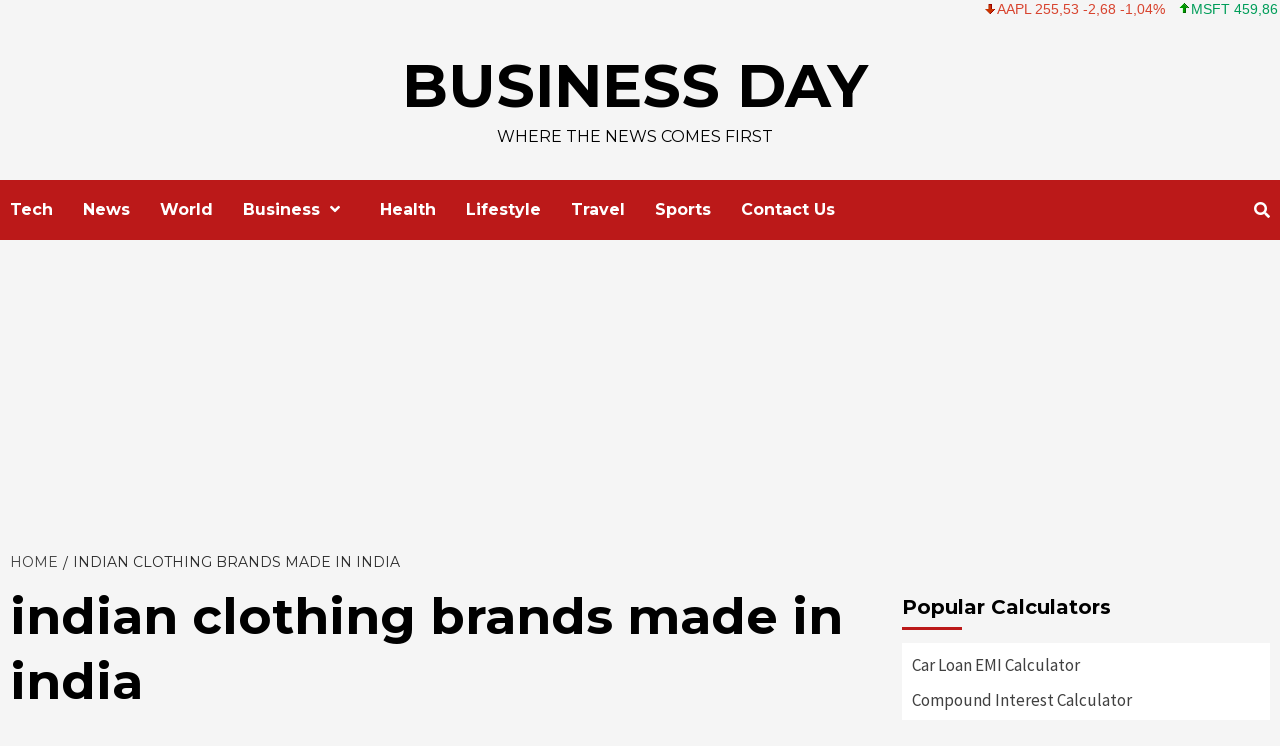

--- FILE ---
content_type: text/html; charset=UTF-8
request_url: https://www.businessday.in/wp-admin/admin-ajax.php
body_size: 32
content:
{"status":"success","speed":100,"message":"<ul class=\"stock_ticker \"><li class=\"minus\"><span class=\"sqitem\" title=\"Apple Inc. (Last trade 2026-01-16 US\/Eastern)\">AAPL 255,53 -2,68 -1,04%<\/span><\/li><li class=\"plus\"><span class=\"sqitem\" title=\"Microsoft Corporation (Last trade 2026-01-16 US\/Eastern)\">MSFT 459,86 +3,20 +0,70%<\/span><\/li><li class=\"minus\"><span class=\"sqitem\" title=\"Intel Corporation (Last trade 2026-01-16 US\/Eastern)\">INTC 46,96 -1,36 -2,81%<\/span><\/li><li class=\"minus\"><span class=\"sqitem\" title=\"Cisco Systems, Inc. (Last trade 2026-01-16 US\/Eastern)\">CSCO 75,19 -0,06 -0,08%<\/span><\/li><li class=\"zero\"><span class=\"sqitem\" title=\"Twitter, Inc. (Last trade 2022-10-28 US\/Eastern)\">TWTR 53,70 0,00 0,00%<\/span><\/li><li class=\"minus\"><span class=\"sqitem\" title=\"Facebook, Inc. (Last trade 2026-01-16 US\/Eastern)\">FB 42,51 0,00 0,00%<\/span><\/li><li class=\"minus\"><span class=\"sqitem\" title=\"Google Inc. (Last trade 2026-01-16 US\/Eastern)\">GOOG 330,34 -2,82 -0,85%<\/span><\/li><li class=\"minus\"><span class=\"sqitem\" title=\"Euro (\u20ac) \u21e8 British Pound Sterling (\u00a3) (Last trade 2026-01-16 US\/Eastern)\">EURGBP 0,87 0,00 -0,06%<\/span><\/li><\/ul>"}

--- FILE ---
content_type: text/html; charset=utf-8
request_url: https://www.google.com/recaptcha/api2/aframe
body_size: 250
content:
<!DOCTYPE HTML><html><head><meta http-equiv="content-type" content="text/html; charset=UTF-8"></head><body><script nonce="Y-whscMfW5n-EVhSVlCUDA">/** Anti-fraud and anti-abuse applications only. See google.com/recaptcha */ try{var clients={'sodar':'https://pagead2.googlesyndication.com/pagead/sodar?'};window.addEventListener("message",function(a){try{if(a.source===window.parent){var b=JSON.parse(a.data);var c=clients[b['id']];if(c){var d=document.createElement('img');d.src=c+b['params']+'&rc='+(localStorage.getItem("rc::a")?sessionStorage.getItem("rc::b"):"");window.document.body.appendChild(d);sessionStorage.setItem("rc::e",parseInt(sessionStorage.getItem("rc::e")||0)+1);localStorage.setItem("rc::h",'1768721758118');}}}catch(b){}});window.parent.postMessage("_grecaptcha_ready", "*");}catch(b){}</script></body></html>